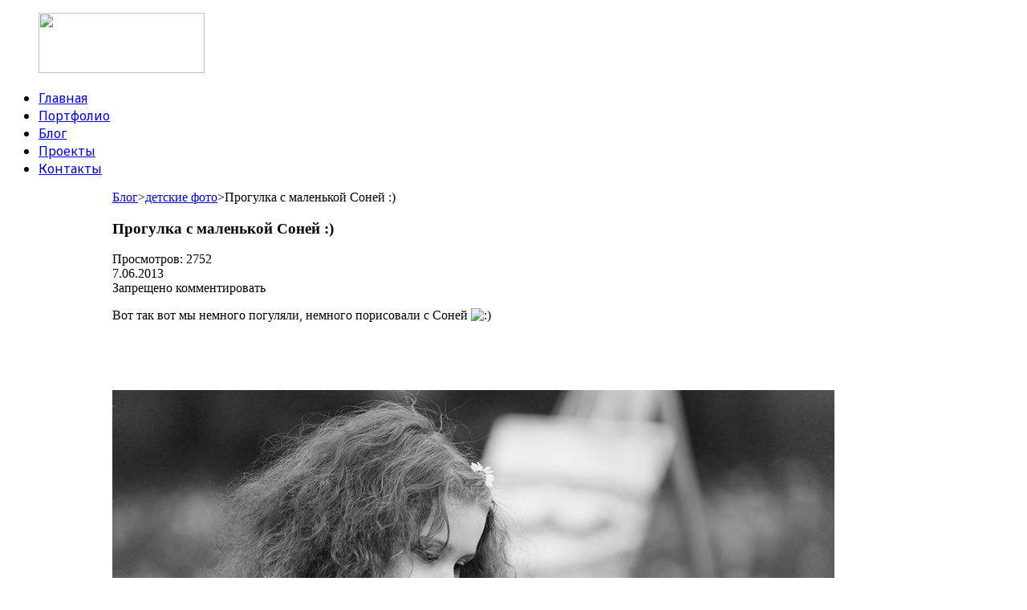

--- FILE ---
content_type: text/html; charset=UTF-8
request_url: http://mr-filler.com/blog/progulka-s-malenkoj-sonej/
body_size: 6419
content:
<!doctype html>
<html lang="ru-RU">
	<head>
	<title>Прогулка с маленькой Соней :) | Сайт фотографа mr-Filler</title>
		<link rel="stylesheet" type="text/css" media="all" href="http://mr-filler.com/wp-content/themes/filler/style.css" />
		<link rel="stylesheet" type="text/css" media="all" href="http://mr-filler.com/wp-content/themes/filler/normalize.css" />
		<link rel="stylesheet" type="text/css" media="all" href="http://mr-filler.com/wp-content/themes/filler/nggallery.css" />
		<!--[if lt IE 9]>
			<script src="//html5shiv.googlecode.com/svn/trunk/html5.js"></script>
		<![endif]-->
	
	<style type="text/css">
		#fancybox-close{right:-15px;top:-15px}
		div#fancybox-content{border-color:#FFFFFF}
		div#fancybox-title{background-color:#FFFFFF}
		div#fancybox-outer{background-color:#FFFFFF}
		div#fancybox-title-inside{color:#333333}
	</style>

	
<!-- All in One SEO Pack 2.2.7.5 by Michael Torbert of Semper Fi Web Design[49,112] -->
<meta name="keywords"  content="mr-filler,фото,фотосессия,детская съемка,детский фотограф" />

<link rel="canonical" href="http://mr-filler.com/blog/progulka-s-malenkoj-sonej/" />
<!-- /all in one seo pack -->
<link rel='stylesheet' id='contact-form-7-css'  href='http://mr-filler.com/wp-content/plugins/contact-form-7/includes/css/styles.css?ver=3.4.1' type='text/css' media='all' />
<link rel='stylesheet' id='fancybox-css'  href='http://mr-filler.com/wp-content/plugins/fancybox-for-wordpress/fancybox/fancybox.css?ver=3.5.1' type='text/css' media='all' />
<link rel='stylesheet' id='jquery-ui-style-css'  href='http://ajax.googleapis.com/ajax/libs/jqueryui/1.11.4/themes/ui-darkness/jquery-ui.css?ver=3.5.1' type='text/css' media='all' />
<link rel='stylesheet' id='default-template-css'  href='http://mr-filler.com/wp-content/plugins/subscribe2/extension/readygraph/assets/css/default-popup.css?ver=3.5.1' type='text/css' media='all' />
<link rel='stylesheet' id='googlefonts-css'  href='http://fonts.googleapis.com/css?family=Noto+Sans:400&subset=cyrillic' type='text/css' media='all' />
<link rel='stylesheet' id='NextGEN-css'  href='http://mr-filler.com/wp-content/themes/filler/nggallery.css?ver=1.0.0' type='text/css' media='screen' />
<script type='text/javascript' src='http://mr-filler.com/wp-includes/js/jquery/jquery.js?ver=1.8.3'></script>
<script type='text/javascript' src='http://mr-filler.com/wp-content/plugins/fancybox-for-wordpress/fancybox/jquery.fancybox.js?ver=1.3.4'></script>
<script type='text/javascript'>
/* <![CDATA[ */
var s2_script_strings = {"ajaxurl":"http:\/\/mr-filler.com\/wp-admin\/admin-ajax.php","title":"Subscribe to this blog"};
/* ]]> */
</script>
<script type='text/javascript' src='http://mr-filler.com/wp-content/plugins/subscribe2/include/s2_ajax.min.js?ver=1.0'></script>
<script type='text/javascript' src='http://mr-filler.com/wp-content/plugins/nextgen-gallery/js/jquery.cycle.all.min.js?ver=2.9995'></script>
<script type='text/javascript' src='http://mr-filler.com/wp-content/plugins/nextgen-gallery/js/ngg.slideshow.min.js?ver=1.06'></script>
<link rel="EditURI" type="application/rsd+xml" title="RSD" href="http://mr-filler.com/xmlrpc.php?rsd" />
<link rel="wlwmanifest" type="application/wlwmanifest+xml" href="http://mr-filler.com/wp-includes/wlwmanifest.xml" /> 
<link rel='prev' title='Фото проект Дети цветы, запись на  7-8 июня.' href='http://mr-filler.com/proekti/390/' />
<link rel='next' title='Дорожная история' href='http://mr-filler.com/blog/dorozhnaya-istoriya/' />
<meta name="generator" content="WordPress 3.5.1" />
<link rel='shortlink' href='http://mr-filler.com/?p=404' />

<!-- Fancybox for WordPress -->
<script type="text/javascript">
jQuery(function(){

jQuery.fn.getTitle = function() { // Copy the title of every IMG tag and add it to its parent A so that fancybox can show titles
	var arr = jQuery("a.fancybox");
	jQuery.each(arr, function() {
		var title = jQuery(this).children("img").attr("title");
		jQuery(this).attr('title',title);
	})
}

// Supported file extensions
var thumbnails = jQuery("a:has(img)").not(".nolightbox").filter( function() { return /\.(jpe?g|png|gif|bmp)$/i.test(jQuery(this).attr('href')) });

thumbnails.addClass("fancybox").attr("rel","fancybox").getTitle();
jQuery("a.fancybox").fancybox({
	'cyclic': false,
	'autoScale': true,
	'padding': 10,
	'opacity': true,
	'speedIn': 500,
	'speedOut': 500,
	'changeSpeed': 300,
	'overlayShow': true,
	'overlayOpacity': "0.3",
	'overlayColor': "#666666",
	'titleShow': false,
	'titlePosition': 'inside',
	'enableEscapeButton': true,
	'showCloseButton': true,
	'showNavArrows': true,
	'hideOnOverlayClick': true,
	'hideOnContentClick': false,
	'width': 560,
	'height': 340,
	'transitionIn': "fade",
	'transitionOut': "fade",
	'centerOnScroll': true
});


})
</script>
<!-- END Fancybox for WordPress -->
<!-- <meta name="NextGEN" version="1.9.12" /> -->
<style type='text/css' media='screen'>
	li{ font-family:"Noto Sans", arial, sans-serif;}
</style>
<!-- fonts delivered by Wordpress Google Fonts, a plugin by Adrian3.com --><!-- wp thread comment 1.4.9.4.002 -->
<style type="text/css" media="screen">
.editComment, .editableComment, .textComment{
	display: inline;
}
.comment-childs{
margin: 15px 0 10px;    border: 1px solid #555;
    list-style: none outside none;
    padding: 10px;
}
/**.chalt{
	background-color: #E2E2E2;
}**/
#newcomment{
	border:1px dashed #777;width:90%;
}
#newcommentsubmit{
	color:red;
}
.adminreplycomment{
	border:1px dashed #777;
	width:99%;
	margin:4px;
	padding:4px;
}
.mvccls{
	color: #999;
}
			
</style>
    <script type="text/javascript">
    //ToTop
  jQuery(function() {
  	jQuery(window).scroll(function() {
  		if(jQuery(this).scrollTop() != 0) {
  			jQuery('#toTop').fadeIn();
  		} else {
  			jQuery('#toTop').fadeOut();
  		}
  	});

  	jQuery('#toTop').click(function() {
  		jQuery('body,html').animate({scrollTop:0},500);
  	});
  });
    </script>
</head>
	<body>
			 <div id="wrapper">
							 <header>
								 <div id="headWrapper">
									    <figure id="logo"><a href="http://mr-filler.com"> <img src="http://mr-filler.com/wp-content/themes/filler/img/logo.png" width="207" height="75"></a></figure>
									 <nav id="mainMenu">
<ul id="menu-mainmenu" class=""><li id="menu-item-20" class="menu-item menu-item-type-post_type menu-item-object-page menu-item-20"><a href="http://mr-filler.com/">Главная</a></li>
<li id="menu-item-19" class="menu-item menu-item-type-post_type menu-item-object-page menu-item-19"><a href="http://mr-filler.com/portfolio/">Портфолио</a></li>
<li id="menu-item-22" class="menu-item menu-item-type-taxonomy menu-item-object-category current-post-ancestor current-menu-parent current-post-parent menu-item-22"><a href="http://mr-filler.com/category/blog/">Блог</a></li>
<li id="menu-item-995" class="menu-item menu-item-type-taxonomy menu-item-object-category menu-item-995"><a href="http://mr-filler.com/category/proekti/">Проекты</a></li>
<li id="menu-item-17" class="menu-item menu-item-type-post_type menu-item-object-page menu-item-17"><a href="http://mr-filler.com/kontakty/">Контакты</a></li>
</ul>									 </nav>
								 </div>
							 </header>
<div class='clearfix' style="width: 1000px; margin: 0 auto;">
<section class="singlePost">
	<div class="breadcrumb">
		<!-- Breadcrumb NavXT 4.4.0 -->
<a title="Перейти к архиву рубрики Блог." href="http://mr-filler.com/category/blog/" class="category">Блог</a>&gt;<a title="Перейти к архиву рубрики детские фото." href="http://mr-filler.com/category/blog/detskie-foto-blog/" class="category">детские фото</a>&gt;Прогулка с маленькой Соней :)	</div>
									 <article>   
				 <h1>Прогулка с маленькой Соней :)</h1>				 <div class="info"><span class="post-views">Просмотров: 2752</span>
					 <span class="postDate"><div class="post-date">7.06.2013</div></span>
					 <span class="commentNum"><span class="comments-link">Запрещено
					 комментировать</span></span>
				 </div>
						<p>Вот так вот мы немного погуляли, немного порисовали с Соней <img src='http://mr-filler.com/wp-includes/images/smilies/icon_smile.gif' alt=':)' class='wp-smiley' /> </p>
<p>&nbsp;</p>
<p>&nbsp;</p>
<a href="http://mr-filler.com/wp-content/uploads/2013/06/IMG_9507-02-m_logo.jpg"><img class="aligncenter size-full wp-image-405" alt="IMG_9507-02-m_logo" src="http://mr-filler.com/wp-content/uploads/2013/06/IMG_9507-02-m_logo.jpg" width="900" height="600" /></a>
<p>&nbsp;</p>
<a href="http://mr-filler.com/wp-content/uploads/2013/06/IMG_9567-02-m_logo.jpg"><img class="aligncenter size-full wp-image-406" alt="IMG_9567-02-m_logo" src="http://mr-filler.com/wp-content/uploads/2013/06/IMG_9567-02-m_logo.jpg" width="900" height="600" /></a>
<p>&nbsp;</p>
<a href="http://mr-filler.com/wp-content/uploads/2013/06/IMG_9594-02-m_logo.jpg"><img class="aligncenter size-full wp-image-407" alt="IMG_9594-02-m_logo" src="http://mr-filler.com/wp-content/uploads/2013/06/IMG_9594-02-m_logo.jpg" width="900" height="600" /></a>
<p>&nbsp;</p>
<a href="http://mr-filler.com/wp-content/uploads/2013/06/IMG_9673-02-m_logo.jpg"><img class="aligncenter size-full wp-image-408" alt="IMG_9673-02-m_logo" src="http://mr-filler.com/wp-content/uploads/2013/06/IMG_9673-02-m_logo.jpg" width="600" height="900" /></a>
<p>&nbsp;</p>
<a href="http://mr-filler.com/wp-content/uploads/2013/06/IMG_9761-02-m_logo.jpg"><img class="aligncenter size-full wp-image-409" alt="IMG_9761-02-m_logo" src="http://mr-filler.com/wp-content/uploads/2013/06/IMG_9761-02-m_logo.jpg" width="900" height="600" /></a>
<p>&nbsp;</p>
<a href="http://mr-filler.com/wp-content/uploads/2013/06/IMG_9965-02-m-logo.jpg"><img class="aligncenter size-full wp-image-410" alt="IMG_9965-02-m-logo" src="http://mr-filler.com/wp-content/uploads/2013/06/IMG_9965-02-m-logo.jpg" width="600" height="900" /></a>
<p>&nbsp;</p>
<p>Если вам понравилось, и у вас появилось желание посмотреть на себя нашими глазами, увидеть в себе что то новое, не похожее на повседневную жизнь , добро пожаловать, звоните +7 (985) 165 3641 или пишите <a href="http://mr-filler.com/kontakty/">сюда</a>.</p>
					

							</article>  	<div class="tags"><p></p> </div>
					 <div class="podpiskaSingle">
					 <span class="none">Подписаться на обновления:</span><div class="sub"><form method="post" action="http://mr-filler.com/"><input type="hidden" name="ip" value="18.219.238.145" /><span style="display:none !important"><label for="name">Leave Blank:</label><input type="text" id="name" name="name" /><label for="uri">Do Not Change:</label><input type="text" id="uri" name="uri" value="http://" /></span><p><label for="s2email">Your email:</label><br /><input type="text" name="email" id="s2email" value="Enter email address..." size="20" onfocus="if (this.value == 'Enter email address...') {this.value = '';}" onblur="if (this.value == '') {this.value = 'Enter email address...';}" /></p><p><input type="submit" name="subscribe" value="Subscribe" />&nbsp;<input type="submit" name="unsubscribe" value="Unsubscribe" /></p></form>
</div>				 </div>
	<div class="comments">

	        <p></p>
    



</div>
			
					</section>


<div id="sidebar">

    <div id="widgets" class="clearfix">

        <div class="widget"><span class="none">Разделы блога</span><div class="menu-pravoe-menyu-container"><ul id="menu-pravoe-menyu" class="menu"><li id="menu-item-1794" class="menu-item menu-item-type-taxonomy menu-item-object-category menu-item-1794"><a href="http://mr-filler.com/category/blog/konkurs/">Конкурс</a></li>
<li id="menu-item-867" class="menu-item menu-item-type-taxonomy menu-item-object-category menu-item-867"><a href="http://mr-filler.com/category/blog/studiya/">студия</a></li>
<li id="menu-item-928" class="menu-item menu-item-type-taxonomy menu-item-object-category menu-item-928"><a href="http://mr-filler.com/category/blog/ulica/">улица</a></li>
<li id="menu-item-1332" class="menu-item menu-item-type-taxonomy menu-item-object-category menu-item-1332"><a href="http://mr-filler.com/category/blog/moto-blog/">moto</a></li>
<li id="menu-item-552" class="menu-item menu-item-type-taxonomy menu-item-object-category current-post-ancestor current-menu-parent current-post-parent menu-item-552"><a href="http://mr-filler.com/category/blog/fotoprogulki/">фотопрогулки</a></li>
<li id="menu-item-660" class="menu-item menu-item-type-taxonomy menu-item-object-category current-post-ancestor current-menu-parent current-post-parent menu-item-660"><a href="http://mr-filler.com/category/blog/detskie-foto-blog/">детские фото</a></li>
<li id="menu-item-1366" class="menu-item menu-item-type-taxonomy menu-item-object-category menu-item-1366"><a href="http://mr-filler.com/category/blog/family/">семейная фотосесия</a></li>
<li id="menu-item-958" class="menu-item menu-item-type-taxonomy menu-item-object-category menu-item-958"><a href="http://mr-filler.com/category/blog/svadba/">свадьба</a></li>
<li id="menu-item-571" class="menu-item menu-item-type-taxonomy menu-item-object-category menu-item-571"><a href="http://mr-filler.com/category/blog/lav-stori/">лав стори</a></li>
<li id="menu-item-1115" class="menu-item menu-item-type-taxonomy menu-item-object-category menu-item-1115"><a href="http://mr-filler.com/category/blog/reportazh/">Репортаж</a></li>
<li id="menu-item-1103" class="menu-item menu-item-type-taxonomy menu-item-object-category menu-item-1103"><a href="http://mr-filler.com/category/blog/katalozhnaya-semka/">каталожная съемка</a></li>
<li id="menu-item-1229" class="menu-item menu-item-type-taxonomy menu-item-object-category menu-item-1229"><a href="http://mr-filler.com/category/blog/predmetnaya-semka/">предметная съемка</a></li>
<li id="menu-item-841" class="menu-item menu-item-type-taxonomy menu-item-object-category menu-item-841"><a href="http://mr-filler.com/category/blog/sovety/">советы</a></li>
<li id="menu-item-1630" class="menu-item menu-item-type-taxonomy menu-item-object-category menu-item-1630"><a href="http://mr-filler.com/category/blog/modelnye-testy/">модельные тесты</a></li>
</ul></div></div><div class="widget"><span class="none">Архив</span>		<ul>
			<li><a href='http://mr-filler.com/2016/01/' title='Январь 2016'>Январь 2016</a></li>
	<li><a href='http://mr-filler.com/2015/10/' title='Октябрь 2015'>Октябрь 2015</a></li>
	<li><a href='http://mr-filler.com/2015/04/' title='Апрель 2015'>Апрель 2015</a></li>
	<li><a href='http://mr-filler.com/2015/03/' title='Март 2015'>Март 2015</a></li>
	<li><a href='http://mr-filler.com/2015/02/' title='Февраль 2015'>Февраль 2015</a></li>
	<li><a href='http://mr-filler.com/2015/01/' title='Январь 2015'>Январь 2015</a></li>
	<li><a href='http://mr-filler.com/2014/11/' title='Ноябрь 2014'>Ноябрь 2014</a></li>
	<li><a href='http://mr-filler.com/2014/10/' title='Октябрь 2014'>Октябрь 2014</a></li>
	<li><a href='http://mr-filler.com/2014/09/' title='Сентябрь 2014'>Сентябрь 2014</a></li>
	<li><a href='http://mr-filler.com/2014/08/' title='Август 2014'>Август 2014</a></li>
	<li><a href='http://mr-filler.com/2014/07/' title='Июль 2014'>Июль 2014</a></li>
	<li><a href='http://mr-filler.com/2014/05/' title='Май 2014'>Май 2014</a></li>
	<li><a href='http://mr-filler.com/2014/04/' title='Апрель 2014'>Апрель 2014</a></li>
	<li><a href='http://mr-filler.com/2014/03/' title='Март 2014'>Март 2014</a></li>
	<li><a href='http://mr-filler.com/2014/02/' title='Февраль 2014'>Февраль 2014</a></li>
	<li><a href='http://mr-filler.com/2014/01/' title='Январь 2014'>Январь 2014</a></li>
	<li><a href='http://mr-filler.com/2013/12/' title='Декабрь 2013'>Декабрь 2013</a></li>
	<li><a href='http://mr-filler.com/2013/11/' title='Ноябрь 2013'>Ноябрь 2013</a></li>
	<li><a href='http://mr-filler.com/2013/10/' title='Октябрь 2013'>Октябрь 2013</a></li>
	<li><a href='http://mr-filler.com/2013/09/' title='Сентябрь 2013'>Сентябрь 2013</a></li>
	<li><a href='http://mr-filler.com/2013/08/' title='Август 2013'>Август 2013</a></li>
	<li><a href='http://mr-filler.com/2013/07/' title='Июль 2013'>Июль 2013</a></li>
	<li><a href='http://mr-filler.com/2013/06/' title='Июнь 2013'>Июнь 2013</a></li>
	<li><a href='http://mr-filler.com/2013/05/' title='Май 2013'>Май 2013</a></li>
	<li><a href='http://mr-filler.com/2013/04/' title='Апрель 2013'>Апрель 2013</a></li>
	<li><a href='http://mr-filler.com/2013/03/' title='Март 2013'>Март 2013</a></li>
	<li><a href='http://mr-filler.com/2013/02/' title='Февраль 2013'>Февраль 2013</a></li>
		</ul>
</div><div class="widget"><span class="none">Подписаться</span><div class="sub"><form method="post" action="http://mr-filler.com/"><input type="hidden" name="ip" value="18.219.238.145" /><span style="display:none !important"><label for="name">Leave Blank:</label><input type="text" id="name" name="name" /><label for="uri">Do Not Change:</label><input type="text" id="uri" name="uri" value="http://" /></span><p><label for="s2email">Your email:</label><br /><input type="text" name="email" id="s2email" value="Enter email address..." size="20" onfocus="if (this.value == 'Enter email address...') {this.value = '';}" onblur="if (this.value == '') {this.value = 'Enter email address...';}" /></p><p><input type="submit" name="subscribe" value="Subscribe" />&nbsp;<input type="submit" name="unsubscribe" value="Unsubscribe" /></p></form>
</div></div>
    </div>

</div></div>
<footer>
<p>Copyright © 2009-2015 Mr-Filler.com Все права защищены.<span style="padding:0 5px;"><img src="http://mr-filler.com/wp-content/themes/filler/img/sep.png" width="5" height="5"></span> <!-- Yandex.Metrika informer -->
<a href="https://metrika.yandex.ru/stat/?id=21322723&amp;from=informer"
target="_blank" rel="nofollow"><img src="//bs.yandex.ru/informer/21322723/3_0_F2F2F2FF_D2D2D2FF_0_pageviews"
style="width:88px; height:31px; border:0;" alt="Яндекс.Метрика" title="Яндекс.Метрика: данные за сегодня (просмотры, визиты и уникальные посетители)" onclick="try{Ya.Metrika.informer({i:this,id:21322723,lang:'ru'});return false}catch(e){}"/></a>
<!-- /Yandex.Metrika informer -->

<!-- Yandex.Metrika counter -->
<script type="text/javascript">
(function (d, w, c) {
    (w[c] = w[c] || []).push(function() {
        try {
            w.yaCounter21322723 = new Ya.Metrika({id:21322723,
                    clickmap:true,
                    trackLinks:true,
                    accurateTrackBounce:true});
        } catch(e) { }
    });

    var n = d.getElementsByTagName("script")[0],
        s = d.createElement("script"),
        f = function () { n.parentNode.insertBefore(s, n); };
    s.type = "text/javascript";
    s.async = true;
    s.src = (d.location.protocol == "https:" ? "https:" : "http:") + "//mc.yandex.ru/metrika/watch.js";

    if (w.opera == "[object Opera]") {
        d.addEventListener("DOMContentLoaded", f, false);
    } else { f(); }
})(document, window, "yandex_metrika_callbacks");
</script>
<noscript><div><img src="//mc.yandex.ru/watch/21322723" style="position:absolute; left:-9999px;" alt="" /></div></noscript>
<!-- /Yandex.Metrika counter --></p>
<script type="text/javascript" src="//yandex.st/share/share.js" charset="utf-8"></script>
<div style="text-align: center; padding-bottom: 25px;" class="yashare-auto-init" data-yashareL10n="ru" data-yashareType="button" data-yashareQuickServices="yaru,vkontakte,facebook,twitter,odnoklassniki,moimir,lj,friendfeed,moikrug,gplus,surfingbird"></div>
</footer>
</div>
<script>
  (function(i,s,o,g,r,a,m){i['GoogleAnalyticsObject']=r;i[r]=i[r]||function(){
  (i[r].q=i[r].q||[]).push(arguments)},i[r].l=1*new Date();a=s.createElement(o),
  m=s.getElementsByTagName(o)[0];a.async=1;a.src=g;m.parentNode.insertBefore(a,m)
  })(window,document,'script','//www.google-analytics.com/analytics.js','ga');

  ga('create', 'UA-12559545-10', 'mr-filler.com');
  ga('send', 'pageview');

</script>
<script type="text/javascript">
(function (d, w, c) {
(w[c] = w[c] || []).push(function() {
try {
w.yaCounter21322723 = new Ya.Metrika({id:21322723,
clickmap:true,
trackLinks:true,
accurateTrackBounce:true});
} catch(e) { }
});

var n = d.getElementsByTagName("script")[0],
s = d.createElement("script"),
f = function () { n.parentNode.insertBefore(s, n); };
s.type = "text/javascript";
s.async = true;
s.src = (d.location.protocol == "https:" ? "https:" : "http:") + "//mc.yandex.ru/metrika/watch.js";

if (w.opera == "[object Opera]") {
d.addEventListener("DOMContentLoaded", f, false);
} else { f(); }
})(document, window, "yandex_metrika_callbacks");
</script>
<noscript><div><img src="//mc.yandex.ru/watch/21322723" style="position:absolute; left:-9999px;" alt="" /></div></noscript>

<style>.sv_unit .sv_title .sv_name, .fv_time .etitle, .fv_upload label, .fv_upload a, .fv_most_voted.text {
color: #ACACAC !important;
}
.unit_pic img {
background-color: transparent !important;
padding: 0px !important;
}</style>
<script type='text/javascript' src='http://mr-filler.com/wp-content/plugins/contact-form-7/includes/js/jquery.form.min.js?ver=3.32.0-2013.04.03'></script>
<script type='text/javascript'>
/* <![CDATA[ */
var _wpcf7 = {"loaderUrl":"http:\/\/mr-filler.com\/wp-content\/plugins\/contact-form-7\/images\/ajax-loader.gif","sending":"\u041e\u0442\u043f\u0440\u0430\u0432\u043a\u0430..."};
/* ]]> */
</script>
<script type='text/javascript' src='http://mr-filler.com/wp-content/plugins/contact-form-7/includes/js/scripts.js?ver=3.4.1'></script>
<script type='text/javascript' src='http://mr-filler.com/wp-includes/js/jquery/ui/jquery.ui.core.min.js?ver=1.9.2'></script>
<script type='text/javascript' src='http://mr-filler.com/wp-includes/js/jquery/ui/jquery.ui.widget.min.js?ver=1.9.2'></script>
<script type='text/javascript' src='http://mr-filler.com/wp-includes/js/jquery/ui/jquery.ui.mouse.min.js?ver=1.9.2'></script>
<script type='text/javascript' src='http://mr-filler.com/wp-includes/js/jquery/ui/jquery.ui.resizable.min.js?ver=1.9.2'></script>
<script type='text/javascript' src='http://mr-filler.com/wp-includes/js/jquery/ui/jquery.ui.draggable.min.js?ver=1.9.2'></script>
<script type='text/javascript' src='http://mr-filler.com/wp-includes/js/jquery/ui/jquery.ui.button.min.js?ver=1.9.2'></script>
<script type='text/javascript' src='http://mr-filler.com/wp-includes/js/jquery/ui/jquery.ui.position.min.js?ver=1.9.2'></script>
<script type='text/javascript' src='http://mr-filler.com/wp-includes/js/jquery/ui/jquery.ui.dialog.min.js?ver=1.9.2'></script>
<div id="toTop">^ НАВЕРХ ^</div>
</body>
</html>

--- FILE ---
content_type: text/plain
request_url: https://www.google-analytics.com/j/collect?v=1&_v=j102&a=119911106&t=pageview&_s=1&dl=http%3A%2F%2Fmr-filler.com%2Fblog%2Fprogulka-s-malenkoj-sonej%2F&ul=en-us%40posix&dt=%D0%9F%D1%80%D0%BE%D0%B3%D1%83%D0%BB%D0%BA%D0%B0%20%D1%81%20%D0%BC%D0%B0%D0%BB%D0%B5%D0%BD%D1%8C%D0%BA%D0%BE%D0%B9%20%D0%A1%D0%BE%D0%BD%D0%B5%D0%B9%20%3A)%20%7C%20%D0%A1%D0%B0%D0%B9%D1%82%20%D1%84%D0%BE%D1%82%D0%BE%D0%B3%D1%80%D0%B0%D1%84%D0%B0%20mr-Filler&sr=1280x720&vp=1280x720&_u=IEBAAAABAAAAACAAI~&jid=353550013&gjid=1831653117&cid=599113347.1768795110&tid=UA-12559545-10&_gid=1147224908.1768795110&_r=1&_slc=1&z=1254473132
body_size: -284
content:
2,cG-24701QCQMD